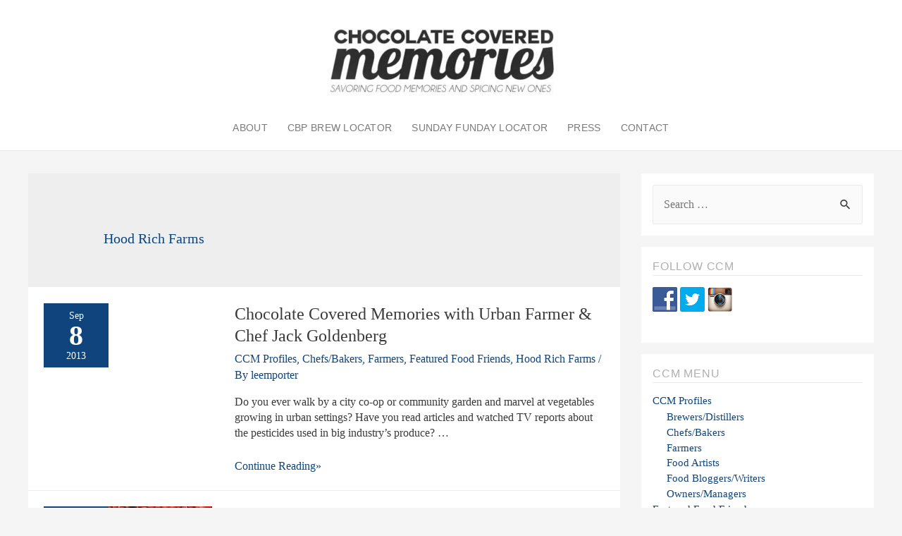

--- FILE ---
content_type: text/html; charset=UTF-8
request_url: http://chocolatecoveredmemories.com/category/featured-food-friends/hood-rich-farms/
body_size: 14466
content:
<!DOCTYPE html>
<html lang="en-US">
<head>
<meta charset="UTF-8">
<meta name="viewport" content="width=device-width, initial-scale=1">
<link rel="profile" href="https://gmpg.org/xfn/11">

<title>Hood Rich Farms &#8211; Chocolate Covered Memories</title>
<link rel='dns-prefetch' href='//s.w.org' />
<link rel="alternate" type="application/rss+xml" title="Chocolate Covered Memories &raquo; Feed" href="http://chocolatecoveredmemories.com/feed/" />
<link rel="alternate" type="application/rss+xml" title="Chocolate Covered Memories &raquo; Comments Feed" href="http://chocolatecoveredmemories.com/comments/feed/" />
<link rel="alternate" type="application/rss+xml" title="Chocolate Covered Memories &raquo; Hood Rich Farms Category Feed" href="http://chocolatecoveredmemories.com/category/featured-food-friends/hood-rich-farms/feed/" />
		<script type="text/javascript">
			window._wpemojiSettings = {"baseUrl":"https:\/\/s.w.org\/images\/core\/emoji\/11.2.0\/72x72\/","ext":".png","svgUrl":"https:\/\/s.w.org\/images\/core\/emoji\/11.2.0\/svg\/","svgExt":".svg","source":{"concatemoji":"http:\/\/chocolatecoveredmemories.com\/wp-includes\/js\/wp-emoji-release.min.js?ver=5.1.21"}};
			!function(e,a,t){var n,r,o,i=a.createElement("canvas"),p=i.getContext&&i.getContext("2d");function s(e,t){var a=String.fromCharCode;p.clearRect(0,0,i.width,i.height),p.fillText(a.apply(this,e),0,0);e=i.toDataURL();return p.clearRect(0,0,i.width,i.height),p.fillText(a.apply(this,t),0,0),e===i.toDataURL()}function c(e){var t=a.createElement("script");t.src=e,t.defer=t.type="text/javascript",a.getElementsByTagName("head")[0].appendChild(t)}for(o=Array("flag","emoji"),t.supports={everything:!0,everythingExceptFlag:!0},r=0;r<o.length;r++)t.supports[o[r]]=function(e){if(!p||!p.fillText)return!1;switch(p.textBaseline="top",p.font="600 32px Arial",e){case"flag":return s([55356,56826,55356,56819],[55356,56826,8203,55356,56819])?!1:!s([55356,57332,56128,56423,56128,56418,56128,56421,56128,56430,56128,56423,56128,56447],[55356,57332,8203,56128,56423,8203,56128,56418,8203,56128,56421,8203,56128,56430,8203,56128,56423,8203,56128,56447]);case"emoji":return!s([55358,56760,9792,65039],[55358,56760,8203,9792,65039])}return!1}(o[r]),t.supports.everything=t.supports.everything&&t.supports[o[r]],"flag"!==o[r]&&(t.supports.everythingExceptFlag=t.supports.everythingExceptFlag&&t.supports[o[r]]);t.supports.everythingExceptFlag=t.supports.everythingExceptFlag&&!t.supports.flag,t.DOMReady=!1,t.readyCallback=function(){t.DOMReady=!0},t.supports.everything||(n=function(){t.readyCallback()},a.addEventListener?(a.addEventListener("DOMContentLoaded",n,!1),e.addEventListener("load",n,!1)):(e.attachEvent("onload",n),a.attachEvent("onreadystatechange",function(){"complete"===a.readyState&&t.readyCallback()})),(n=t.source||{}).concatemoji?c(n.concatemoji):n.wpemoji&&n.twemoji&&(c(n.twemoji),c(n.wpemoji)))}(window,document,window._wpemojiSettings);
		</script>
		<style type="text/css">
img.wp-smiley,
img.emoji {
	display: inline !important;
	border: none !important;
	box-shadow: none !important;
	height: 1em !important;
	width: 1em !important;
	margin: 0 .07em !important;
	vertical-align: -0.1em !important;
	background: none !important;
	padding: 0 !important;
}
</style>
	<link rel='stylesheet' id='astra-theme-css-css'  href='http://chocolatecoveredmemories.com/wp-content/themes/astra/assets/css/minified/style.min.css?ver=1.8.0' type='text/css' media='all' />
<style id='astra-theme-css-inline-css' type='text/css'>
html{font-size:100%;}a,.page-title{color:#0f457c;}a:hover,a:focus{color:#3a3a3a;}body,button,input,select,textarea{font-family:Georgia,Times,serif;font-weight:400;font-size:16px;font-size:1rem;line-height:1.4;}blockquote{border-color:rgba(15,69,124,0.15);}h1,.entry-content h1,h2,.entry-content h2,h3,.entry-content h3,h4,.entry-content h4,h5,.entry-content h5,h6,.entry-content h6,.site-title,.site-title a{font-family:Georgia,Times,serif;font-weight:400;}.site-title{font-size:35px;font-size:2.1875rem;}header .site-logo-img .custom-logo-link img{max-width:400px;}.astra-logo-svg{width:400px;}.ast-archive-description .ast-archive-title{font-size:20px;font-size:1.25rem;}.site-header .site-description{font-size:15px;font-size:0.9375rem;}.entry-title{font-size:24px;font-size:1.5rem;}.comment-reply-title{font-size:26px;font-size:1.625rem;}.ast-comment-list #cancel-comment-reply-link{font-size:16px;font-size:1rem;}h1,.entry-content h1{font-size:35px;font-size:2.1875rem;}h2,.entry-content h2{font-size:28px;font-size:1.75rem;}h3,.entry-content h3{font-size:24px;font-size:1.5rem;}h4,.entry-content h4{font-size:20px;font-size:1.25rem;}h5,.entry-content h5{font-size:18px;font-size:1.125rem;}h6,.entry-content h6{font-size:15px;font-size:0.9375rem;}.ast-single-post .entry-title,.page-title{font-size:30px;font-size:1.875rem;}#secondary,#secondary button,#secondary input,#secondary select,#secondary textarea{font-size:16px;font-size:1rem;}::selection{background-color:#0f457c;color:#ffffff;}body,h1,.entry-title a,.entry-content h1,h2,.entry-content h2,h3,.entry-content h3,h4,.entry-content h4,h5,.entry-content h5,h6,.entry-content h6{color:#3a3a3a;}.tagcloud a:hover,.tagcloud a:focus,.tagcloud a.current-item{color:#ffffff;border-color:#0f457c;background-color:#0f457c;}.main-header-menu a,.ast-header-custom-item a{color:#3a3a3a;}.main-header-menu li:hover > a,.main-header-menu li:hover > .ast-menu-toggle,.main-header-menu .ast-masthead-custom-menu-items a:hover,.main-header-menu li.focus > a,.main-header-menu li.focus > .ast-menu-toggle,.main-header-menu .current-menu-item > a,.main-header-menu .current-menu-ancestor > a,.main-header-menu .current_page_item > a,.main-header-menu .current-menu-item > .ast-menu-toggle,.main-header-menu .current-menu-ancestor > .ast-menu-toggle,.main-header-menu .current_page_item > .ast-menu-toggle{color:#0f457c;}input:focus,input[type="text"]:focus,input[type="email"]:focus,input[type="url"]:focus,input[type="password"]:focus,input[type="reset"]:focus,input[type="search"]:focus,textarea:focus{border-color:#0f457c;}input[type="radio"]:checked,input[type=reset],input[type="checkbox"]:checked,input[type="checkbox"]:hover:checked,input[type="checkbox"]:focus:checked,input[type=range]::-webkit-slider-thumb{border-color:#0f457c;background-color:#0f457c;box-shadow:none;}.site-footer a:hover + .post-count,.site-footer a:focus + .post-count{background:#0f457c;border-color:#0f457c;}.footer-adv .footer-adv-overlay{border-top-style:solid;border-top-color:#7a7a7a;}.ast-comment-meta{line-height:1.666666667;font-size:13px;font-size:0.8125rem;}.single .nav-links .nav-previous,.single .nav-links .nav-next,.single .ast-author-details .author-title,.ast-comment-meta{color:#0f457c;}.menu-toggle,button,.ast-button,.button,input#submit,input[type="button"],input[type="submit"],input[type="reset"]{border-radius:2px;padding:5px 10px;color:#ffffff;border-color:#0f457c;background-color:#0f457c;}button:focus,.menu-toggle:hover,button:hover,.ast-button:hover,.button:hover,input[type=reset]:hover,input[type=reset]:focus,input#submit:hover,input#submit:focus,input[type="button"]:hover,input[type="button"]:focus,input[type="submit"]:hover,input[type="submit"]:focus{color:#ffffff;border-color:#3a3a3a;background-color:#3a3a3a;}.entry-meta,.entry-meta *{line-height:1.45;color:#0f457c;}.entry-meta a:hover,.entry-meta a:hover *,.entry-meta a:focus,.entry-meta a:focus *{color:#3a3a3a;}blockquote,blockquote a{color:#000000;}.ast-404-layout-1 .ast-404-text{font-size:200px;font-size:12.5rem;}.widget-title{font-size:22px;font-size:1.375rem;color:#3a3a3a;}#cat option,.secondary .calendar_wrap thead a,.secondary .calendar_wrap thead a:visited{color:#0f457c;}.secondary .calendar_wrap #today,.ast-progress-val span{background:#0f457c;}.secondary a:hover + .post-count,.secondary a:focus + .post-count{background:#0f457c;border-color:#0f457c;}.calendar_wrap #today > a{color:#ffffff;}.ast-pagination a,.page-links .page-link,.single .post-navigation a{color:#0f457c;}.ast-pagination a:hover,.ast-pagination a:focus,.ast-pagination > span:hover:not(.dots),.ast-pagination > span.current,.page-links > .page-link,.page-links .page-link:hover,.post-navigation a:hover{color:#3a3a3a;}.ast-header-break-point .ast-mobile-menu-buttons-minimal.menu-toggle{background:transparent;color:#0f457c;}.ast-header-break-point .ast-mobile-menu-buttons-outline.menu-toggle{background:transparent;border:1px solid #0f457c;color:#0f457c;}.ast-header-break-point .ast-mobile-menu-buttons-fill.menu-toggle{background:#0f457c;}@media (min-width:545px){.ast-page-builder-template .comments-area,.single.ast-page-builder-template .entry-header,.single.ast-page-builder-template .post-navigation{max-width:1240px;margin-left:auto;margin-right:auto;}}@media (max-width:768px){.ast-archive-description .ast-archive-title{font-size:40px;}.entry-title{font-size:30px;}h1,.entry-content h1{font-size:30px;}h2,.entry-content h2{font-size:25px;}h3,.entry-content h3{font-size:20px;}.ast-single-post .entry-title,.page-title{font-size:30px;}}@media (max-width:544px){.ast-archive-description .ast-archive-title{font-size:40px;}.entry-title{font-size:30px;}h1,.entry-content h1{font-size:30px;}h2,.entry-content h2{font-size:25px;}h3,.entry-content h3{font-size:20px;}.ast-single-post .entry-title,.page-title{font-size:30px;}}@media (max-width:768px){html{font-size:91.2%;}}@media (max-width:544px){html{font-size:91.2%;}}@media (min-width:769px){.ast-container{max-width:1240px;}}@font-face {font-family: "Astra";src: url( http://chocolatecoveredmemories.com/wp-content/themes/astra/assets/fonts/astra.woff) format("woff"),url( http://chocolatecoveredmemories.com/wp-content/themes/astra/assets/fonts/astra.ttf) format("truetype"),url( http://chocolatecoveredmemories.com/wp-content/themes/astra/assets/fonts/astra.svg#astra) format("svg");font-weight: normal;font-style: normal;}@media (max-width:921px) {.main-header-bar .main-header-bar-navigation{display:none;}}.ast-desktop .main-header-menu.submenu-with-border .sub-menu,.ast-desktop .main-header-menu.submenu-with-border .children,.ast-desktop .main-header-menu.submenu-with-border .astra-full-megamenu-wrapper{border-color:#0f457c;}.ast-desktop .main-header-menu.submenu-with-border .sub-menu,.ast-desktop .main-header-menu.submenu-with-border .children{border-top-width:2px;border-right-width:0px;border-left-width:0px;border-bottom-width:0px;border-style:solid;}.ast-desktop .main-header-menu.submenu-with-border .sub-menu .sub-menu,.ast-desktop .main-header-menu.submenu-with-border .children .children{top:-2px;}.ast-desktop .main-header-menu.submenu-with-border .sub-menu a,.ast-desktop .main-header-menu.submenu-with-border .children a{border-bottom-width:0px;border-style:solid;border-color:#eaeaea;}@media (min-width:769px){.main-header-menu .sub-menu li.ast-left-align-sub-menu:hover > ul,.main-header-menu .sub-menu li.ast-left-align-sub-menu.focus > ul{margin-left:-0px;}}.ast-small-footer{border-top-style:solid;border-top-width:1px;border-top-color:#7a7a7a;}.ast-small-footer-wrap{text-align:center;}@media (max-width:920px){.ast-404-layout-1 .ast-404-text{font-size:100px;font-size:6.25rem;}}
.ast-header-break-point .site-header{border-bottom-width:1px;}@media (min-width:769px){.main-header-bar{border-bottom-width:1px;}}@media (min-width:769px){#primary{width:70%;}#secondary{width:30%;}}.main-header-menu .menu-item, .main-header-bar .ast-masthead-custom-menu-items{-js-display:flex;display:flex;-webkit-box-pack:center;-webkit-justify-content:center;-moz-box-pack:center;-ms-flex-pack:center;justify-content:center;-webkit-box-orient:vertical;-webkit-box-direction:normal;-webkit-flex-direction:column;-moz-box-orient:vertical;-moz-box-direction:normal;-ms-flex-direction:column;flex-direction:column;}.main-header-menu > .menu-item > a{height:100%;-webkit-box-align:center;-webkit-align-items:center;-moz-box-align:center;-ms-flex-align:center;align-items:center;-js-display:flex;display:flex;}
@media (min-width:769px){.ast-theme-transparent-header #masthead{position:absolute;left:0;right:0;}.ast-theme-transparent-header .main-header-bar, .ast-theme-transparent-header.ast-header-break-point .main-header-bar{background:none;}body.elementor-editor-active.ast-theme-transparent-header #masthead, .fl-builder-edit .ast-theme-transparent-header #masthead, body.vc_editor.ast-theme-transparent-header #masthead{z-index:0;}.ast-header-break-point.ast-replace-site-logo-transparent.ast-theme-transparent-header .custom-mobile-logo-link{display:none;}.ast-header-break-point.ast-replace-site-logo-transparent.ast-theme-transparent-header .transparent-custom-logo{display:inline-block;}.ast-theme-transparent-header .ast-above-header{background-image:none;background-color:transparent;}.ast-theme-transparent-header .ast-below-header{background-image:none;background-color:transparent;}}@media (max-width:768px){.ast-theme-transparent-header #masthead{position:absolute;left:0;right:0;}.ast-theme-transparent-header .main-header-bar, .ast-theme-transparent-header.ast-header-break-point .main-header-bar{background:none;}body.elementor-editor-active.ast-theme-transparent-header #masthead, .fl-builder-edit .ast-theme-transparent-header #masthead, body.vc_editor.ast-theme-transparent-header #masthead{z-index:0;}.ast-header-break-point.ast-replace-site-logo-transparent.ast-theme-transparent-header .custom-mobile-logo-link{display:none;}.ast-header-break-point.ast-replace-site-logo-transparent.ast-theme-transparent-header .transparent-custom-logo{display:inline-block;}.ast-theme-transparent-header .ast-above-header{background-image:none;background-color:transparent;}.ast-theme-transparent-header .ast-below-header{background-image:none;background-color:transparent;}}.ast-theme-transparent-header .main-header-bar, .ast-theme-transparent-header .site-header{border-bottom-width:0;}
.ast-breadcrumbs .trail-browse, .ast-breadcrumbs .trail-items, .ast-breadcrumbs .trail-items li{display:inline-block;margin:0;padding:0;border:none;background:inherit;text-indent:0;}.ast-breadcrumbs .trail-browse{font-size:inherit;font-style:inherit;font-weight:inherit;color:inherit;}.ast-breadcrumbs .trail-items{list-style:none;}.trail-items li::after{padding:0 0.3em;content:"»";}.trail-items li:last-of-type::after{display:none;}
</style>
<link rel='stylesheet' id='astra-menu-animation-css'  href='http://chocolatecoveredmemories.com/wp-content/themes/astra/assets/css/minified/menu-animation.min.css?ver=1.8.0' type='text/css' media='all' />
<link rel='stylesheet' id='wp-block-library-css'  href='http://chocolatecoveredmemories.com/wp-includes/css/dist/block-library/style.min.css?ver=5.1.21' type='text/css' media='all' />
<link rel='stylesheet' id='default-template-css'  href='http://chocolatecoveredmemories.com/wp-content/plugins/really-simple-facebook-twitter-share-buttons/extension/readygraph/assets/css/default-popup.css?ver=5.1.21' type='text/css' media='all' />
<link rel='stylesheet' id='astra-addon-css-0-css'  href='http://chocolatecoveredmemories.com/wp-content/plugins/astra-addon/addons/blog-pro/assets/css/minified/style.min.css?ver=1.8.0' type='text/css' media='all' />
<link rel='stylesheet' id='astra-addon-css-1-css'  href='http://chocolatecoveredmemories.com/wp-content/plugins/astra-addon/addons/blog-pro/assets/css/minified/blog-layout-3.min.css?ver=1.8.0' type='text/css' media='all' />
<link rel='stylesheet' id='astra-addon-css-2-css'  href='http://chocolatecoveredmemories.com/wp-content/plugins/astra-addon/addons/advanced-hooks/assets/css/minified/astra-hooks-sticky-header-footer.min.css?ver=1.8.0' type='text/css' media='all' />
<link rel='stylesheet' id='astra-addon-css-3-css'  href='http://chocolatecoveredmemories.com/wp-content/plugins/astra-addon/addons/advanced-hooks/assets/css/minified/style.min.css?ver=1.8.0' type='text/css' media='all' />
<link rel='stylesheet' id='astra-addon-css-4-css'  href='http://chocolatecoveredmemories.com/wp-content/plugins/astra-addon/addons/site-layouts/assets/css/minified/style.min.css?ver=1.8.0' type='text/css' media='all' />
<link rel='stylesheet' id='astra-addon-css-css'  href='http://chocolatecoveredmemories.com/wp-content/plugins/astra-addon/addons/advanced-search/assets/css/minified/style.min.css?ver=1.8.0' type='text/css' media='all' />
<style id='astra-addon-css-inline-css' type='text/css'>
.ast-article-post .ast-date-meta .posted-on, .ast-article-post .ast-date-meta .posted-on *{background:#0f457c;color:#ffffff;}.ast-article-post .ast-date-meta .posted-on .date-month, .ast-article-post .ast-date-meta .posted-on .date-year{color:#ffffff;}.ast-load-more:hover{color:#ffffff;border-color:#0f457c;background-color:#0f457c;}.ast-loader > div{background-color:#0f457c;}@media (min-width:769px){.ast-container{max-width:1240px;}}@media (min-width:993px){.ast-container{max-width:1240px;}}@media (min-width:1201px){.ast-container{max-width:1240px;}}
</style>
<link rel='stylesheet' id='tablepress-default-css'  href='http://chocolatecoveredmemories.com/wp-content/plugins/tablepress/css/default.min.css?ver=1.9.2' type='text/css' media='all' />
<link rel='stylesheet' id='pauls-theme-theme-css-css'  href='http://chocolatecoveredmemories.com/wp-content/themes/astra-child/style.css?ver=1.0.0' type='text/css' media='all' />
<link rel='stylesheet' id='really_simple_share_style-css'  href='http://chocolatecoveredmemories.com/wp-content/plugins/really-simple-facebook-twitter-share-buttons/style.css?ver=5.1.21' type='text/css' media='all' />
<!--[if IE]>
<script type='text/javascript' src='http://chocolatecoveredmemories.com/wp-content/themes/astra/assets/js/minified/flexibility.min.js?ver=1.8.0'></script>
<script type='text/javascript'>
flexibility(document.documentElement);
</script>
<![endif]-->
<script type='text/javascript' src='http://chocolatecoveredmemories.com/wp-includes/js/jquery/jquery.js?ver=1.12.4'></script>
<script type='text/javascript' src='http://chocolatecoveredmemories.com/wp-includes/js/jquery/jquery-migrate.min.js?ver=1.4.1'></script>
<link rel='https://api.w.org/' href='http://chocolatecoveredmemories.com/wp-json/' />
<link rel="EditURI" type="application/rsd+xml" title="RSD" href="http://chocolatecoveredmemories.com/xmlrpc.php?rsd" />
<link rel="wlwmanifest" type="application/wlwmanifest+xml" href="http://chocolatecoveredmemories.com/wp-includes/wlwmanifest.xml" /> 
<meta name="generator" content="WordPress 5.1.21" />
<script type="text/javascript">
        //<![CDATA[
        
      !function(d,s,id){var js,fjs=d.getElementsByTagName(s)[0];if(!d.getElementById(id)){js=d.createElement(s);js.id=id;js.src="https://platform.twitter.com/widgets.js";fjs.parentNode.insertBefore(js,fjs);}}(document,"script","twitter-wjs");
      
        //]]>
  		</script>		<style type="text/css" id="wp-custom-css">
			.main-navigation a{
	font-family: 'lato', sans-serif;
	color:#7B7B7B;
    text-transform:uppercase;
	font-size:14px;
	letter-spacing:.02em;
}

.main-navigation a:hover{
	background:#F1F1F1;
	color:#000000 !important;
}

.ast-separate-container #primary {
    padding: 2em 0;

}

#secondary {
    margin: 2em 0 2.5em;
}
.ast-site-identity {
    padding: 1em 0em 0em 0em;
}
.header-main-layout-2 .site-branding{
padding-bottom:0px}

.ast-separate-container.ast-two-container #secondary .widget {
    background-color: #fff;
    padding: 1em;
    margin-bottom: 1em;
}

.widget {
    margin: 0 0 0 0;
}

h2.widget-title{
font-family: 'lato', sans-serif;
	text-transform:uppercase;
	color:#afafaf;
	font-size:16px;
	font-weight:400;
	letter-spacing:.05em;
	border-bottom:1px solid #E9E9E9;
}
 #secondary li{
font-size:15px;
	 line-height:1.2em;
}

.ast-separate-container #primary, .ast-separate-container.ast-left-sidebar #primary, .ast-separate-container.ast-right-sidebar #primary {
    margin: 2em 0;
    padding: 0;
}

.ast-separate-container .ast-article-post, .ast-separate-container .ast-article-single {
    background-color: #fff;
    border-bottom: 1px solid #eee;
    margin: 0;
    padding: 1.4em 1.4em;
}

.ast-blog-featured-section.post-thumb.ast-col-md-6{
width:30%}

.post-content.ast-col-md-6{
width:70%;}
.textwidget img {
	max-width:35px;
    display: inline-block;
}		</style>
		</head>

<body itemtype='https://schema.org/Blog' itemscope='itemscope' class="archive category category-hood-rich-farms category-90 wp-custom-logo ast-desktop ast-separate-container ast-two-container ast-right-sidebar astra-1.8.0 ast-header-custom-item-inside ast-inherit-site-logo-transparent ast-blog-grid-1 ast-blog-layout-3 ast-pagination-default ast-full-width-layout astra-addon-1.8.0">

<div id="page" class="hfeed site">
	<a class="skip-link screen-reader-text" href="#content">Skip to content</a>

	
	
		<header itemtype="https://schema.org/WPHeader" itemscope="itemscope" id="masthead" class="site-header ast-primary-submenu-animation-slide-down header-main-layout-2 ast-primary-menu-enabled ast-hide-custom-menu-mobile ast-menu-toggle-icon ast-mobile-header-inline" role="banner">

			
			
<div class="main-header-bar-wrap">
	<div class="main-header-bar">
				<div class="ast-container">

			<div class="ast-flex main-header-container">
				
		<div class="site-branding">
			<div class="ast-site-identity" itemscope="itemscope" itemtype="https://schema.org/Organization">
				<span class="site-logo-img"><a href="http://chocolatecoveredmemories.com/" class="custom-logo-link" rel="home" itemprop="url"><img width="400" height="133" src="http://chocolatecoveredmemories.com/wp-content/uploads/2019/03/cropped-ccm-header-400x133.jpg" class="custom-logo" alt="Chocolate Covered Memories" itemprop="logo" srcset="http://chocolatecoveredmemories.com/wp-content/uploads/2019/03/cropped-ccm-header-400x133.jpg 400w, http://chocolatecoveredmemories.com/wp-content/uploads/2019/03/cropped-ccm-header-300x100.jpg 300w, http://chocolatecoveredmemories.com/wp-content/uploads/2019/03/cropped-ccm-header.jpg 510w" sizes="(max-width: 400px) 100vw, 400px" /></a></span>			</div>
		</div>

		<!-- .site-branding -->
				<div class="ast-mobile-menu-buttons">

			
					<div class="ast-button-wrap">
			<button type="button" class="menu-toggle main-header-menu-toggle  ast-mobile-menu-buttons-minimal "  aria-controls='primary-menu' aria-expanded='false'>
				<span class="screen-reader-text">Main Menu</span>
				<span class="menu-toggle-icon"></span>
							</button>
		</div>
			
			
		</div>
			<div class="ast-main-header-bar-alignment"><div class="main-header-bar-navigation"><nav itemtype="https://schema.org/SiteNavigationElement" itemscope="itemscope" id="site-navigation" class="ast-flex-grow-1 navigation-accessibility" role="navigation" aria-label="Site Navigation"><div class="main-navigation"><ul id="primary-menu" class="main-header-menu ast-nav-menu ast-flex ast-justify-content-flex-end  submenu-with-border astra-menu-animation-slide-down "><li id="menu-item-2977" class="menu-item menu-item-type-post_type menu-item-object-page menu-item-2977"><a href="http://chocolatecoveredmemories.com/about/">About</a></li>
<li id="menu-item-3063" class="menu-item menu-item-type-post_type menu-item-object-page menu-item-3063"><a href="http://chocolatecoveredmemories.com/cbp-brew-locator/">CBP Brew Locator</a></li>
<li id="menu-item-3449" class="menu-item menu-item-type-post_type menu-item-object-page menu-item-3449"><a href="http://chocolatecoveredmemories.com/sunday-funday-drink-special-locator/">Sunday Funday Locator</a></li>
<li id="menu-item-2974" class="menu-item menu-item-type-post_type menu-item-object-page menu-item-2974"><a href="http://chocolatecoveredmemories.com/press/">Press</a></li>
<li id="menu-item-2976" class="menu-item menu-item-type-post_type menu-item-object-page menu-item-2976"><a href="http://chocolatecoveredmemories.com/contact/">Contact</a></li>
</ul></div></nav></div></div>			</div><!-- Main Header Container -->
		</div><!-- ast-row -->
			</div> <!-- Main Header Bar -->
</div> <!-- Main Header Bar Wrap -->

			
		</header><!-- #masthead -->

		
	
	
	<div id="content" class="site-content">

		<div class="ast-container">

		

	<div id="primary" class="content-area primary ast-grid-1">

		
		
				<section class="ast-archive-description">
										<h1 class="page-title ast-archive-title">Hood Rich Farms</h1>
																			</section>

				
					<main id="main" class="site-main" role="main">

				
					<div class="ast-row">
					

<article itemtype="https://schema.org/CreativeWork" itemscope="itemscope" id="post-2424" class="post-2424 post type-post status-publish format-standard has-post-thumbnail hentry category-chocolate-covered-memories category-chefsbakers category-farmers category-featured-food-friends category-hood-rich-farms ast-col-sm-12 ast-article-post ast-col-md-12">

	
	<div class="ast-post-format- blog-layout-3">
				<div class="ast-blog-featured-section post-thumb ast-col-md-6"><div class="post-thumb-img-content post-thumb"><a href="http://chocolatecoveredmemories.com/2013/09/08/ccm-w-farmer-chef-jack-goldenberg/" ><img width="1" height="1" src="http://chocolatecoveredmemories.com/wp-content/uploads/2013/09/IMG_5737.jpg" class="attachment-250x250 size-250x250" alt="" itemprop="image" /></a></div>				<a href="http://chocolatecoveredmemories.com/2013/09/08/ccm-w-farmer-chef-jack-goldenberg/" >
					<div class="ast-date-meta square">
						<span class="posted-on"><time class="entry-date published" datetime="2013-09-08T08:30:25-05:00"><span class="date-month">Sep</span> <span class="date-day">8</span> <span class="date-year">2013</span></time><time class="updated" datetime="2026-01-10T20:46:20-05:00">January 10, 2026</time></span>
					</div>
				</a>
				</div>	
	<div class="post-content ast-col-md-6">

				<header class="entry-header">
			<h2 class="entry-title" itemprop="headline"><a href="http://chocolatecoveredmemories.com/2013/09/08/ccm-w-farmer-chef-jack-goldenberg/" rel="bookmark">Chocolate Covered Memories with Urban Farmer &#038; Chef Jack Goldenberg</a></h2>			<div class="entry-meta"><span class="cat-links"><a href="http://chocolatecoveredmemories.com/category/chocolate-covered-memories/" rel="category tag">CCM Profiles</a>, <a href="http://chocolatecoveredmemories.com/category/chocolate-covered-memories/chefsbakers/" rel="category tag">Chefs/Bakers</a>, <a href="http://chocolatecoveredmemories.com/category/chocolate-covered-memories/farmers/" rel="category tag">Farmers</a>, <a href="http://chocolatecoveredmemories.com/category/featured-food-friends/" rel="category tag">Featured Food Friends</a>, <a href="http://chocolatecoveredmemories.com/category/featured-food-friends/hood-rich-farms/" rel="category tag">Hood Rich Farms</a></span> / By 
		<span class="posted-by vcard author" itemtype="https://schema.org/Person" itemscope="itemscope" itemprop="author">
						<a class="url fn n" title="View all posts by leemporter" 
				href="http://chocolatecoveredmemories.com/author/leemporter/" rel="author" itemprop="url">
				<span class="author-name" itemprop="name">leemporter</span>
			</a>
		</span>

		</div>		</header><!-- .entry-header -->
		
		<div class="entry-content clear" itemprop="text">

			
			<p>Do you ever walk by a city co-op or community garden and marvel at vegetables growing in urban settings? Have you read articles and watched TV reports about the pesticides used in big industry&#8217;s produce? &hellip;</p>
<p class="read-more"> <a class="" href="http://chocolatecoveredmemories.com/2013/09/08/ccm-w-farmer-chef-jack-goldenberg/"> <span class="screen-reader-text">Chocolate Covered Memories with Urban Farmer &#038; Chef Jack Goldenberg</span> Continue Reading»</a></p>

			
					</div><!-- .entry-content .clear -->
	</div><!-- .post-content -->
</div> <!-- .blog-layout-3 -->

	
</article><!-- #post-## -->


					

<article itemtype="https://schema.org/CreativeWork" itemscope="itemscope" id="post-2429" class="post-2429 post type-post status-publish format-standard has-post-thumbnail hentry category-featured-food-friends category-hood-rich-farms category-recipes category-sauce ast-col-sm-12 ast-article-post ast-col-md-12">

	
	<div class="ast-post-format- blog-layout-3">
				<div class="ast-blog-featured-section post-thumb ast-col-md-6"><div class="post-thumb-img-content post-thumb"><a href="http://chocolatecoveredmemories.com/2013/09/08/recipes-farmer-chef-jack-tomato-confit/" ><img width="250" height="250" src="http://chocolatecoveredmemories.com/wp-content/uploads/2013/09/photo-10-290x290.jpg" class="attachment-250x250 size-250x250" alt="" itemprop="image" srcset="http://chocolatecoveredmemories.com/wp-content/uploads/2013/09/photo-10-290x290.jpg 290w, http://chocolatecoveredmemories.com/wp-content/uploads/2013/09/photo-10-300x300.jpg 300w, http://chocolatecoveredmemories.com/wp-content/uploads/2013/09/photo-10-1024x1024.jpg 1024w" sizes="(max-width: 250px) 100vw, 250px" /></a></div>				<a href="http://chocolatecoveredmemories.com/2013/09/08/recipes-farmer-chef-jack-tomato-confit/" >
					<div class="ast-date-meta square">
						<span class="posted-on"><time class="entry-date published" datetime="2013-09-08T08:28:53-05:00"><span class="date-month">Sep</span> <span class="date-day">8</span> <span class="date-year">2013</span></time><time class="updated" datetime="2026-01-10T20:46:29-05:00">January 10, 2026</time></span>
					</div>
				</a>
				</div>	
	<div class="post-content ast-col-md-6">

				<header class="entry-header">
			<h2 class="entry-title" itemprop="headline"><a href="http://chocolatecoveredmemories.com/2013/09/08/recipes-farmer-chef-jack-tomato-confit/" rel="bookmark">Recipes: Urban Farmer &#038; Chef Jack Goldenberg&#8217;s Tomato Confit</a></h2>			<div class="entry-meta"><span class="cat-links"><a href="http://chocolatecoveredmemories.com/category/featured-food-friends/" rel="category tag">Featured Food Friends</a>, <a href="http://chocolatecoveredmemories.com/category/featured-food-friends/hood-rich-farms/" rel="category tag">Hood Rich Farms</a>, <a href="http://chocolatecoveredmemories.com/category/recipes/" rel="category tag">Recipes</a>, <a href="http://chocolatecoveredmemories.com/category/recipes/sauce/" rel="category tag">Sauce</a></span> / By 
		<span class="posted-by vcard author" itemtype="https://schema.org/Person" itemscope="itemscope" itemprop="author">
						<a class="url fn n" title="View all posts by leemporter" 
				href="http://chocolatecoveredmemories.com/author/leemporter/" rel="author" itemprop="url">
				<span class="author-name" itemprop="name">leemporter</span>
			</a>
		</span>

		</div>		</header><!-- .entry-header -->
		
		<div class="entry-content clear" itemprop="text">

			
			<p>Hood Rich Farms&#8216; urban farmer &amp; chef Jack Goldenberg: I actually came up with a few &#8220;original&#8221; dishes and recipes I&#8217;ve been legitimately proud of, and I was trying to remember them, when I realized &hellip;</p>
<p class="read-more"> <a class="" href="http://chocolatecoveredmemories.com/2013/09/08/recipes-farmer-chef-jack-tomato-confit/"> <span class="screen-reader-text">Recipes: Urban Farmer &#038; Chef Jack Goldenberg&#8217;s Tomato Confit</span> Continue Reading»</a></p>

			
					</div><!-- .entry-content .clear -->
	</div><!-- .post-content -->
</div> <!-- .blog-layout-3 -->

	
</article><!-- #post-## -->


					
					</div>
				
			</main><!-- #main -->
			
		<div class='ast-pagination'></div>
		
	</div><!-- #primary -->


	
<div itemtype="https://schema.org/WPSideBar" itemscope="itemscope" id="secondary" class="widget-area secondary" role="complementary">

	<div class="sidebar-main" >

		
		
			<aside id="search-4" class="widget widget_search"><form role="search" method="get" class="search-form" action="http://chocolatecoveredmemories.com/">
				<label>
					<span class="screen-reader-text">Search for:</span>
					<input type="search" class="search-field" placeholder="Search &hellip;" value="" name="s" />
				</label>
				<input type="submit" class="search-submit" value="Search" />
			</form></aside><aside id="text-4" class="widget widget_text"><h2 class="widget-title">Follow CCM</h2>			<div class="textwidget"><p><a href="https://www.facebook.com/Chocolate-Covered-Memories-362148240466592/" target="_blank" rel="noopener"><img class="aligncenter wp-image-4818 size-full" src="http://chocolatecoveredmemories.com/wp-content/uploads/2019/03/facebook-1.png" alt="" width="64" height="64" /></a> <a href="https://twitter.com/choccovmemories" target="_blank" rel="noopener"><img class="aligncenter wp-image-4819 size-full" src="http://chocolatecoveredmemories.com/wp-content/uploads/2019/03/twitter-1.png" alt="" width="64" height="64" /></a> <a href="https://www.instagram.com/choccovmemories/" target="_blank" rel="noopener"><img class="aligncenter wp-image-4820 size-full" src="http://chocolatecoveredmemories.com/wp-content/uploads/2019/03/instagram-1.png" alt="" width="64" height="64" /></a></p>
</div>
		</aside><aside id="categories-3" class="widget widget_categories"><h2 class="widget-title">CCM Menu</h2>		<ul>
				<li class="cat-item cat-item-4"><a href="http://chocolatecoveredmemories.com/category/chocolate-covered-memories/" >CCM Profiles</a>
<ul class='children'>
	<li class="cat-item cat-item-81"><a href="http://chocolatecoveredmemories.com/category/chocolate-covered-memories/brewers/" >Brewers/Distillers</a>
</li>
	<li class="cat-item cat-item-8"><a href="http://chocolatecoveredmemories.com/category/chocolate-covered-memories/chefsbakers/" >Chefs/Bakers</a>
</li>
	<li class="cat-item cat-item-20"><a href="http://chocolatecoveredmemories.com/category/chocolate-covered-memories/farmers/" >Farmers</a>
</li>
	<li class="cat-item cat-item-14"><a href="http://chocolatecoveredmemories.com/category/chocolate-covered-memories/food-artists/" >Food Artists</a>
</li>
	<li class="cat-item cat-item-9"><a href="http://chocolatecoveredmemories.com/category/chocolate-covered-memories/food-bloggers/" >Food Bloggers/Writers</a>
</li>
	<li class="cat-item cat-item-10"><a href="http://chocolatecoveredmemories.com/category/chocolate-covered-memories/restaurant-owners/" >Owners/Managers</a>
</li>
</ul>
</li>
	<li class="cat-item cat-item-25 current-cat-parent current-cat-ancestor"><a href="http://chocolatecoveredmemories.com/category/featured-food-friends/" >Featured Food Friends</a>
<ul class='children'>
	<li class="cat-item cat-item-167"><a href="http://chocolatecoveredmemories.com/category/featured-food-friends/2nd-story-brewing-co/" >2nd Story Brewing Co.</a>
</li>
	<li class="cat-item cat-item-171"><a href="http://chocolatecoveredmemories.com/category/featured-food-friends/alla-spina/" >Alla Spina</a>
</li>
	<li class="cat-item cat-item-110"><a href="http://chocolatecoveredmemories.com/category/featured-food-friends/amis/" >Amis</a>
</li>
	<li class="cat-item cat-item-85"><a href="http://chocolatecoveredmemories.com/category/featured-food-friends/amy-strauss/" >Amy Strauss</a>
</li>
	<li class="cat-item cat-item-95"><a href="http://chocolatecoveredmemories.com/category/featured-food-friends/audrey-claire/" >Audrey Claire</a>
</li>
	<li class="cat-item cat-item-122"><a href="http://chocolatecoveredmemories.com/category/featured-food-friends/barren-hill-tavern/" >Barren Hill Tavern &amp; Brewery</a>
</li>
	<li class="cat-item cat-item-77"><a href="http://chocolatecoveredmemories.com/category/featured-food-friends/beer-cakes/" >Beer Cakes</a>
</li>
	<li class="cat-item cat-item-135"><a href="http://chocolatecoveredmemories.com/category/featured-food-friends/beer-cap-choppers/" >Beer Cap Choppers</a>
</li>
	<li class="cat-item cat-item-34"><a href="http://chocolatecoveredmemories.com/category/featured-food-friends/bills-best-bbq/" >Bill’s Best BBQ</a>
</li>
	<li class="cat-item cat-item-92"><a href="http://chocolatecoveredmemories.com/category/featured-food-friends/bistro-la-minette/" >Bistro La Minette</a>
</li>
	<li class="cat-item cat-item-121"><a href="http://chocolatecoveredmemories.com/category/featured-food-friends/bobolink-dairy-bakehouse/" >Bobolink Dairy &amp; Bakehouse</a>
</li>
	<li class="cat-item cat-item-141"><a href="http://chocolatecoveredmemories.com/category/featured-food-friends/border-springs-farm/" >Border Springs Farm</a>
</li>
	<li class="cat-item cat-item-76"><a href="http://chocolatecoveredmemories.com/category/featured-food-friends/brauhaus-schmitz/" >Brauhaus Schmitz</a>
</li>
	<li class="cat-item cat-item-170"><a href="http://chocolatecoveredmemories.com/category/featured-food-friends/bru-craft-wurst/" >Bru Craft &amp; Wurst</a>
</li>
	<li class="cat-item cat-item-120"><a href="http://chocolatecoveredmemories.com/category/featured-food-friends/chabaa-thai-bistro/" >Chabaa Thai Bistro</a>
</li>
	<li class="cat-item cat-item-75"><a href="http://chocolatecoveredmemories.com/category/featured-food-friends/cherry-grove-farm/" >Cherry Grove Farm</a>
</li>
	<li class="cat-item cat-item-31"><a href="http://chocolatecoveredmemories.com/category/featured-food-friends/choptank-oyster-company/" >Choptank Oyster Company</a>
</li>
	<li class="cat-item cat-item-114"><a href="http://chocolatecoveredmemories.com/category/featured-food-friends/christies/" >Christie&#039;s</a>
</li>
	<li class="cat-item cat-item-155"><a href="http://chocolatecoveredmemories.com/category/featured-food-friends/city-tap-house/" >City Tap House</a>
</li>
	<li class="cat-item cat-item-154"><a href="http://chocolatecoveredmemories.com/category/featured-food-friends/conshohocken-brewing-co/" >Conshohocken Brewing Co.</a>
</li>
	<li class="cat-item cat-item-97"><a href="http://chocolatecoveredmemories.com/category/featured-food-friends/cook/" >COOK</a>
</li>
	<li class="cat-item cat-item-142"><a href="http://chocolatecoveredmemories.com/category/featured-food-friends/cozara/" >CoZara</a>
</li>
	<li class="cat-item cat-item-74"><a href="http://chocolatecoveredmemories.com/category/featured-food-friends/dads-hat-rye-whiskey/" >Dad&#039;s Hat Rye Whiskey</a>
</li>
	<li class="cat-item cat-item-123"><a href="http://chocolatecoveredmemories.com/category/featured-food-friends/di-bruno-bros/" >Di Bruno Bros.</a>
</li>
	<li class="cat-item cat-item-108"><a href="http://chocolatecoveredmemories.com/category/featured-food-friends/distrito/" >Distrito</a>
</li>
	<li class="cat-item cat-item-82"><a href="http://chocolatecoveredmemories.com/category/featured-food-friends/dock-street-brewery/" >Dock Street Brewery</a>
</li>
	<li class="cat-item cat-item-132"><a href="http://chocolatecoveredmemories.com/category/featured-food-friends/dogfish-head-craft-brewery/" >Dogfish Head Craft Brewery</a>
</li>
	<li class="cat-item cat-item-73"><a href="http://chocolatecoveredmemories.com/category/featured-food-friends/donna-company/" >Donna &amp; Company</a>
</li>
	<li class="cat-item cat-item-62"><a href="http://chocolatecoveredmemories.com/category/featured-food-friends/drew-lazor/" >Drew Lazor</a>
</li>
	<li class="cat-item cat-item-124"><a href="http://chocolatecoveredmemories.com/category/featured-food-friends/earth-bread-brewery/" >Earth Bread + Brewery</a>
</li>
	<li class="cat-item cat-item-36"><a href="http://chocolatecoveredmemories.com/category/featured-food-friends/eatingreading/" >Eating/Reading</a>
</li>
	<li class="cat-item cat-item-147"><a href="http://chocolatecoveredmemories.com/category/featured-food-friends/ellens-bagels/" >Ellen&#039;s Bagels Hoagies &amp; More</a>
</li>
	<li class="cat-item cat-item-129"><a href="http://chocolatecoveredmemories.com/category/featured-food-friends/epic-pickles/" >EPIC Pickles</a>
</li>
	<li class="cat-item cat-item-32"><a href="http://chocolatecoveredmemories.com/category/featured-food-friends/essene-market-cafe/" >Essene Market &amp; Café</a>
</li>
	<li class="cat-item cat-item-168"><a href="http://chocolatecoveredmemories.com/category/featured-food-friends/evil-genius-beer-company/" >Evil Genius Beer Company</a>
</li>
	<li class="cat-item cat-item-64"><a href="http://chocolatecoveredmemories.com/category/featured-food-friends/fair-food/" >Fair Food</a>
</li>
	<li class="cat-item cat-item-91"><a href="http://chocolatecoveredmemories.com/category/featured-food-friends/feastival/" >FEASTIVAL</a>
</li>
	<li class="cat-item cat-item-40"><a href="http://chocolatecoveredmemories.com/category/featured-food-friends/food-for-all-market/" >Food For All Market</a>
</li>
	<li class="cat-item cat-item-146"><a href="http://chocolatecoveredmemories.com/category/featured-food-friends/foolish-waffles/" >Foolish Waffles</a>
</li>
	<li class="cat-item cat-item-72"><a href="http://chocolatecoveredmemories.com/category/featured-food-friends/fork-restaurant/" >Fork Restaurant</a>
</li>
	<li class="cat-item cat-item-113"><a href="http://chocolatecoveredmemories.com/category/featured-food-friends/41-north/" >Forty 1° North</a>
</li>
	<li class="cat-item cat-item-128"><a href="http://chocolatecoveredmemories.com/category/featured-food-friends/free-will-brewing/" >Free Will Brewing Co.</a>
</li>
	<li class="cat-item cat-item-112"><a href="http://chocolatecoveredmemories.com/category/featured-food-friends/garces-group/" >Garces Group</a>
</li>
	<li class="cat-item cat-item-105"><a href="http://chocolatecoveredmemories.com/category/featured-food-friends/garces-trading-co/" >Garces Trading Co.</a>
</li>
	<li class="cat-item cat-item-30"><a href="http://chocolatecoveredmemories.com/category/featured-food-friends/good-dog-bar/" >Good Dog Bar</a>
</li>
	<li class="cat-item cat-item-153"><a href="http://chocolatecoveredmemories.com/category/featured-food-friends/gran-caffe-laquila/" >Gran Caffe L&#039;Aquila</a>
</li>
	<li class="cat-item cat-item-90 current-cat"><a href="http://chocolatecoveredmemories.com/category/featured-food-friends/hood-rich-farms/" >Hood Rich Farms</a>
</li>
	<li class="cat-item cat-item-61"><a href="http://chocolatecoveredmemories.com/category/featured-food-friends/in-search-of-beer/" >In Search of Beer</a>
</li>
	<li class="cat-item cat-item-156"><a href="http://chocolatecoveredmemories.com/category/featured-food-friends/iron-hill-brewery-restaurant/" >Iron Hill Brewery &amp; Restaurant</a>
</li>
	<li class="cat-item cat-item-138"><a href="http://chocolatecoveredmemories.com/category/featured-food-friends/james-blick/" >James Blick</a>
</li>
	<li class="cat-item cat-item-71"><a href="http://chocolatecoveredmemories.com/category/featured-food-friends/john-kiras/" >John &amp; Kira&#039;s</a>
</li>
	<li class="cat-item cat-item-59"><a href="http://chocolatecoveredmemories.com/category/featured-food-friends/johnny-brendas/" >Johnny Brenda&#039;s</a>
</li>
	<li class="cat-item cat-item-35"><a href="http://chocolatecoveredmemories.com/category/featured-food-friends/kats-california-salsa/" >Kat’s California Salsa</a>
</li>
	<li class="cat-item cat-item-80"><a href="http://chocolatecoveredmemories.com/category/featured-food-friends/khyber-pass-pub/" >Khyber Pass Pub</a>
</li>
	<li class="cat-item cat-item-151"><a href="http://chocolatecoveredmemories.com/category/featured-food-friends/knead-bagels/" >Knead Bagels</a>
</li>
	<li class="cat-item cat-item-169"><a href="http://chocolatecoveredmemories.com/category/featured-food-friends/kurant-cider/" >Kurant Cider</a>
</li>
	<li class="cat-item cat-item-109"><a href="http://chocolatecoveredmemories.com/category/featured-food-friends/la-calaca-feliz/" >La Calaca Feliz</a>
</li>
	<li class="cat-item cat-item-140"><a href="http://chocolatecoveredmemories.com/category/featured-food-friends/la-peg/" >La Peg</a>
</li>
	<li class="cat-item cat-item-89"><a href="http://chocolatecoveredmemories.com/category/featured-food-friends/le-castagne/" >Le Castagne</a>
</li>
	<li class="cat-item cat-item-26"><a href="http://chocolatecoveredmemories.com/category/featured-food-friends/little-babys-ice-cream/" >Little Baby&#039;s Ice Cream</a>
</li>
	<li class="cat-item cat-item-70"><a href="http://chocolatecoveredmemories.com/category/featured-food-friends/london-grill/" >London Grill</a>
</li>
	<li class="cat-item cat-item-139"><a href="http://chocolatecoveredmemories.com/category/featured-food-friends/m-restaurant/" >M Restaurant</a>
</li>
	<li class="cat-item cat-item-55"><a href="http://chocolatecoveredmemories.com/category/featured-food-friends/madame-fromage/" >Madame Fromage</a>
</li>
	<li class="cat-item cat-item-118"><a href="http://chocolatecoveredmemories.com/category/featured-food-friends/market-day-canele/" >Market Day Canele</a>
</li>
	<li class="cat-item cat-item-149"><a href="http://chocolatecoveredmemories.com/category/featured-food-friends/mcgillins-olde-ale-house/" >McGillin&#039;s Olde Ale House</a>
</li>
	<li class="cat-item cat-item-94"><a href="http://chocolatecoveredmemories.com/category/featured-food-friends/metropolitan-bakery/" >Metropolitan Bakery</a>
</li>
	<li class="cat-item cat-item-162"><a href="http://chocolatecoveredmemories.com/category/featured-food-friends/michaels-savory-seitan/" >Michael&#039;s Savory Seitan</a>
</li>
	<li class="cat-item cat-item-37"><a href="http://chocolatecoveredmemories.com/category/featured-food-friends/mike-geno/" >Mike Geno</a>
</li>
	<li class="cat-item cat-item-49"><a href="http://chocolatecoveredmemories.com/category/featured-food-friends/misconduct-tavern/" >Misconduct Tavern</a>
</li>
	<li class="cat-item cat-item-28"><a href="http://chocolatecoveredmemories.com/category/featured-food-friends/miss-rachels-pantry/" >Miss Rachel&#039;s Pantry</a>
</li>
	<li class="cat-item cat-item-69"><a href="http://chocolatecoveredmemories.com/category/featured-food-friends/night-kitchen-bakery/" >Night Kitchen Bakery</a>
</li>
	<li class="cat-item cat-item-53"><a href="http://chocolatecoveredmemories.com/category/featured-food-friends/north-mountain-pastures-featured-food-friends/" >North Mountain Pastures</a>
</li>
	<li class="cat-item cat-item-56"><a href="http://chocolatecoveredmemories.com/category/featured-food-friends/nourishing-notes/" >Nourishing Notes</a>
</li>
	<li class="cat-item cat-item-111"><a href="http://chocolatecoveredmemories.com/category/featured-food-friends/osteria/" >Osteria</a>
</li>
	<li class="cat-item cat-item-79"><a href="http://chocolatecoveredmemories.com/category/featured-food-friends/philadelphia-brewing-company/" >Philadelphia Brewing Company</a>
</li>
	<li class="cat-item cat-item-116"><a href="http://chocolatecoveredmemories.com/category/featured-food-friends/philly-tap-finder/" >Philly Tap Finder</a>
</li>
	<li class="cat-item cat-item-33"><a href="http://chocolatecoveredmemories.com/category/featured-food-friends/pizza-amore/" >Pizza Amore</a>
</li>
	<li class="cat-item cat-item-163"><a href="http://chocolatecoveredmemories.com/category/featured-food-friends/pizza-brain/" >Pizza Brain</a>
</li>
	<li class="cat-item cat-item-39"><a href="http://chocolatecoveredmemories.com/category/featured-food-friends/real-fruit-jewelry/" >Real Fruit Jewelry</a>
</li>
	<li class="cat-item cat-item-107"><a href="http://chocolatecoveredmemories.com/category/featured-food-friends/rosa-blanca/" >Rosa Blanca</a>
</li>
	<li class="cat-item cat-item-150"><a href="http://chocolatecoveredmemories.com/category/featured-food-friends/rowhouse-spirits/" >Rowhouse Spirits</a>
</li>
	<li class="cat-item cat-item-101"><a href="http://chocolatecoveredmemories.com/category/featured-food-friends/russet/" >Russet</a>
</li>
	<li class="cat-item cat-item-164"><a href="http://chocolatecoveredmemories.com/category/featured-food-friends/saint-benjamin-brewing-company/" >Saint Benjamin Brewing Company</a>
</li>
	<li class="cat-item cat-item-117"><a href="http://chocolatecoveredmemories.com/category/featured-food-friends/saint-lucifer-spice/" >Saint Lucifer Spice</a>
</li>
	<li class="cat-item cat-item-152"><a href="http://chocolatecoveredmemories.com/category/featured-food-friends/sarahs-place/" >Sarah&#039;s Place</a>
</li>
	<li class="cat-item cat-item-99"><a href="http://chocolatecoveredmemories.com/category/featured-food-friends/sbraga/" >Sbraga</a>
</li>
	<li class="cat-item cat-item-126"><a href="http://chocolatecoveredmemories.com/category/featured-food-friends/shane-confectionery/" >Shane Confectionery</a>
</li>
	<li class="cat-item cat-item-130"><a href="http://chocolatecoveredmemories.com/category/featured-food-friends/shawneecraft-brewing/" >ShawneeCraft Brewing</a>
</li>
	<li class="cat-item cat-item-47"><a href="http://chocolatecoveredmemories.com/category/featured-food-friends/sketch/" >Sketch Burger</a>
</li>
	<li class="cat-item cat-item-136"><a href="http://chocolatecoveredmemories.com/category/featured-food-friends/society-hill-society/" >Society Hill Society</a>
</li>
	<li class="cat-item cat-item-78"><a href="http://chocolatecoveredmemories.com/category/featured-food-friends/southwark/" >Southwark</a>
</li>
	<li class="cat-item cat-item-143"><a href="http://chocolatecoveredmemories.com/category/featured-food-friends/square-1682/" >Square 1682</a>
</li>
	<li class="cat-item cat-item-58"><a href="http://chocolatecoveredmemories.com/category/featured-food-friends/standard-tap/" >Standard Tap</a>
</li>
	<li class="cat-item cat-item-38"><a href="http://chocolatecoveredmemories.com/category/featured-food-friends/stir-sip-with-stacia/" >Stir &amp; Sip with Stacia</a>
</li>
	<li class="cat-item cat-item-83"><a href="http://chocolatecoveredmemories.com/category/featured-food-friends/street-food-philly/" >Street Food Philly</a>
</li>
	<li class="cat-item cat-item-29"><a href="http://chocolatecoveredmemories.com/category/featured-food-friends/stryker-farm/" >Stryker Farm</a>
</li>
	<li class="cat-item cat-item-41"><a href="http://chocolatecoveredmemories.com/category/featured-food-friends/supper/" >Supper</a>
</li>
	<li class="cat-item cat-item-88"><a href="http://chocolatecoveredmemories.com/category/featured-food-friends/surf-turf-truck/" >Surf &amp; Turf Truck</a>
</li>
	<li class="cat-item cat-item-165"><a href="http://chocolatecoveredmemories.com/category/featured-food-friends/taproom-on-19th/" >Taproom on 19th</a>
</li>
	<li class="cat-item cat-item-63"><a href="http://chocolatecoveredmemories.com/category/featured-food-friends/the-brewers-plate/" >The Brewer&#039;s Plate</a>
</li>
	<li class="cat-item cat-item-158"><a href="http://chocolatecoveredmemories.com/category/featured-food-friends/the-centered-chef/" >The Centered Chef</a>
</li>
	<li class="cat-item cat-item-57"><a href="http://chocolatecoveredmemories.com/category/featured-food-friends/the-dapper-dog/" >The Dapper Dog</a>
</li>
	<li class="cat-item cat-item-131"><a href="http://chocolatecoveredmemories.com/category/featured-food-friends/the-farm-at-doe-run/" >The Farm at Doe Run</a>
</li>
	<li class="cat-item cat-item-160"><a href="http://chocolatecoveredmemories.com/category/featured-food-friends/the-farm-cooking-school/" >The Farm Cooking School</a>
</li>
	<li class="cat-item cat-item-125"><a href="http://chocolatecoveredmemories.com/category/featured-food-friends/the-franklin-fountain/" >The Franklin Fountain</a>
</li>
	<li class="cat-item cat-item-157"><a href="http://chocolatecoveredmemories.com/category/featured-food-friends/the-industry/" >The Industry</a>
</li>
	<li class="cat-item cat-item-27"><a href="http://chocolatecoveredmemories.com/category/featured-food-friends/the-mexican-food-factory/" >The Mexican Food Factory</a>
</li>
	<li class="cat-item cat-item-87"><a href="http://chocolatecoveredmemories.com/category/featured-food-friends/the-pickled-heron/" >The Pickled Heron</a>
</li>
	<li class="cat-item cat-item-42"><a href="http://chocolatecoveredmemories.com/category/featured-food-friends/this-little-piglet/" >This Little Piglet</a>
</li>
	<li class="cat-item cat-item-100"><a href="http://chocolatecoveredmemories.com/category/featured-food-friends/tinto/" >Tinto</a>
</li>
	<li class="cat-item cat-item-54"><a href="http://chocolatecoveredmemories.com/category/featured-food-friends/toscana/" >Toscana-Cherry Hill</a>
</li>
	<li class="cat-item cat-item-68"><a href="http://chocolatecoveredmemories.com/category/featured-food-friends/tria-cafe/" >Tria</a>
</li>
	<li class="cat-item cat-item-96"><a href="http://chocolatecoveredmemories.com/category/featured-food-friends/twenty-manning-grill/" >Twenty Manning Grill</a>
</li>
	<li class="cat-item cat-item-144"><a href="http://chocolatecoveredmemories.com/category/featured-food-friends/v-street/" >V Street</a>
</li>
	<li class="cat-item cat-item-67"><a href="http://chocolatecoveredmemories.com/category/featured-food-friends/varga-bar/" >Varga Bar</a>
</li>
	<li class="cat-item cat-item-102"><a href="http://chocolatecoveredmemories.com/category/featured-food-friends/vedge/" >Vedge</a>
</li>
	<li class="cat-item cat-item-50"><a href="http://chocolatecoveredmemories.com/category/featured-food-friends/velvet-sky-bakery/" >Velvet Sky Bakery</a>
</li>
	<li class="cat-item cat-item-104"><a href="http://chocolatecoveredmemories.com/category/featured-food-friends/vetri/" >Vetri</a>
</li>
	<li class="cat-item cat-item-127"><a href="http://chocolatecoveredmemories.com/category/featured-food-friends/victory-brewing-company/" >Victory Brewing Company</a>
</li>
	<li class="cat-item cat-item-66"><a href="http://chocolatecoveredmemories.com/category/featured-food-friends/weckerlys-ice-cream/" >Weckerly&#039;s Ice Cream</a>
</li>
	<li class="cat-item cat-item-65"><a href="http://chocolatecoveredmemories.com/category/featured-food-friends/weyerbacher/" >Weyerbacher</a>
</li>
	<li class="cat-item cat-item-93"><a href="http://chocolatecoveredmemories.com/category/featured-food-friends/will-byob/" >Will BYOB</a>
</li>
	<li class="cat-item cat-item-98"><a href="http://chocolatecoveredmemories.com/category/featured-food-friends/wursthaus-schmitz/" >Wursthaus Schmitz</a>
</li>
	<li class="cat-item cat-item-119"><a href="http://chocolatecoveredmemories.com/category/featured-food-friends/yanako/" >Yanako</a>
</li>
	<li class="cat-item cat-item-134"><a href="http://chocolatecoveredmemories.com/category/featured-food-friends/yards/" >Yards</a>
</li>
	<li class="cat-item cat-item-145"><a href="http://chocolatecoveredmemories.com/category/featured-food-friends/zahav/" >Zahav</a>
</li>
	<li class="cat-item cat-item-103"><a href="http://chocolatecoveredmemories.com/category/featured-food-friends/zama/" >Zama</a>
</li>
	<li class="cat-item cat-item-106"><a href="http://chocolatecoveredmemories.com/category/featured-food-friends/zeppoli/" >Zeppoli</a>
</li>
</ul>
</li>
	<li class="cat-item cat-item-5"><a href="http://chocolatecoveredmemories.com/category/recipes/" >Recipes</a>
<ul class='children'>
	<li class="cat-item cat-item-19"><a href="http://chocolatecoveredmemories.com/category/recipes/appetizers/" >Appetizers</a>
</li>
	<li class="cat-item cat-item-161"><a href="http://chocolatecoveredmemories.com/category/recipes/beer/" >Beer</a>
</li>
	<li class="cat-item cat-item-48"><a href="http://chocolatecoveredmemories.com/category/recipes/breads/" >Breads</a>
</li>
	<li class="cat-item cat-item-86"><a href="http://chocolatecoveredmemories.com/category/recipes/breakfast/" >Breakfast</a>
</li>
	<li class="cat-item cat-item-11"><a href="http://chocolatecoveredmemories.com/category/recipes/desserts/" >Desserts</a>
</li>
	<li class="cat-item cat-item-12"><a href="http://chocolatecoveredmemories.com/category/recipes/entrees/" >Entrées</a>
</li>
	<li class="cat-item cat-item-23"><a href="http://chocolatecoveredmemories.com/category/recipes/salads/" >Salads</a>
</li>
	<li class="cat-item cat-item-21"><a href="http://chocolatecoveredmemories.com/category/recipes/sandwiches/" >Sandwiches</a>
</li>
	<li class="cat-item cat-item-16"><a href="http://chocolatecoveredmemories.com/category/recipes/sauce/" >Sauce</a>
</li>
	<li class="cat-item cat-item-18"><a href="http://chocolatecoveredmemories.com/category/recipes/side-dishes/" >Side Dishes</a>
</li>
	<li class="cat-item cat-item-84"><a href="http://chocolatecoveredmemories.com/category/recipes/snacks/" >Snacks</a>
</li>
	<li class="cat-item cat-item-15"><a href="http://chocolatecoveredmemories.com/category/recipes/soup/" >Soup</a>
</li>
	<li class="cat-item cat-item-22"><a href="http://chocolatecoveredmemories.com/category/recipes/toppings/" >Toppings</a>
</li>
</ul>
</li>
	<li class="cat-item cat-item-24"><a href="http://chocolatecoveredmemories.com/category/xtras/" >Xtras</a>
<ul class='children'>
	<li class="cat-item cat-item-137"><a href="http://chocolatecoveredmemories.com/category/xtras/beastie-boys-inspired-food-tour/" >Beastie Boys-inspired Food Tour</a>
</li>
	<li class="cat-item cat-item-46"><a href="http://chocolatecoveredmemories.com/category/xtras/ccm-phillies-beer-locator/" >CCM&#039;s Phillies Beer Locator</a>
</li>
	<li class="cat-item cat-item-60"><a href="http://chocolatecoveredmemories.com/category/xtras/ccm-sunday-phunday-locator/" >CCM&#039;s Sunday Phunday Locator</a>
</li>
	<li class="cat-item cat-item-133"><a href="http://chocolatecoveredmemories.com/category/xtras/my-ruined-lifes-foodie-jokes/" >My Ruined Life&#039;s Foodie Jokes</a>
</li>
</ul>
</li>
		</ul>
			</aside><aside id="archives-3" class="widget widget_archive"><h2 class="widget-title">Recent CCM</h2>		<label class="screen-reader-text" for="archives-dropdown-3">Recent CCM</label>
		<select id="archives-dropdown-3" name="archive-dropdown" onchange='document.location.href=this.options[this.selectedIndex].value;'>
			
			<option value="">Select Month</option>
				<option value='http://chocolatecoveredmemories.com/2019/03/'> March 2019 </option>
	<option value='http://chocolatecoveredmemories.com/2018/04/'> April 2018 </option>
	<option value='http://chocolatecoveredmemories.com/2017/08/'> August 2017 </option>
	<option value='http://chocolatecoveredmemories.com/2017/04/'> April 2017 </option>
	<option value='http://chocolatecoveredmemories.com/2017/03/'> March 2017 </option>
	<option value='http://chocolatecoveredmemories.com/2016/08/'> August 2016 </option>
	<option value='http://chocolatecoveredmemories.com/2016/04/'> April 2016 </option>
	<option value='http://chocolatecoveredmemories.com/2016/03/'> March 2016 </option>
	<option value='http://chocolatecoveredmemories.com/2015/12/'> December 2015 </option>
	<option value='http://chocolatecoveredmemories.com/2015/11/'> November 2015 </option>
	<option value='http://chocolatecoveredmemories.com/2015/10/'> October 2015 </option>
	<option value='http://chocolatecoveredmemories.com/2015/09/'> September 2015 </option>
	<option value='http://chocolatecoveredmemories.com/2015/08/'> August 2015 </option>
	<option value='http://chocolatecoveredmemories.com/2015/07/'> July 2015 </option>
	<option value='http://chocolatecoveredmemories.com/2015/06/'> June 2015 </option>
	<option value='http://chocolatecoveredmemories.com/2015/05/'> May 2015 </option>
	<option value='http://chocolatecoveredmemories.com/2015/04/'> April 2015 </option>
	<option value='http://chocolatecoveredmemories.com/2015/03/'> March 2015 </option>
	<option value='http://chocolatecoveredmemories.com/2015/02/'> February 2015 </option>
	<option value='http://chocolatecoveredmemories.com/2015/01/'> January 2015 </option>
	<option value='http://chocolatecoveredmemories.com/2014/12/'> December 2014 </option>
	<option value='http://chocolatecoveredmemories.com/2014/11/'> November 2014 </option>
	<option value='http://chocolatecoveredmemories.com/2014/10/'> October 2014 </option>
	<option value='http://chocolatecoveredmemories.com/2014/09/'> September 2014 </option>
	<option value='http://chocolatecoveredmemories.com/2014/08/'> August 2014 </option>
	<option value='http://chocolatecoveredmemories.com/2014/07/'> July 2014 </option>
	<option value='http://chocolatecoveredmemories.com/2014/06/'> June 2014 </option>
	<option value='http://chocolatecoveredmemories.com/2014/05/'> May 2014 </option>
	<option value='http://chocolatecoveredmemories.com/2014/04/'> April 2014 </option>
	<option value='http://chocolatecoveredmemories.com/2014/03/'> March 2014 </option>
	<option value='http://chocolatecoveredmemories.com/2014/02/'> February 2014 </option>
	<option value='http://chocolatecoveredmemories.com/2014/01/'> January 2014 </option>
	<option value='http://chocolatecoveredmemories.com/2013/12/'> December 2013 </option>
	<option value='http://chocolatecoveredmemories.com/2013/11/'> November 2013 </option>
	<option value='http://chocolatecoveredmemories.com/2013/10/'> October 2013 </option>
	<option value='http://chocolatecoveredmemories.com/2013/09/'> September 2013 </option>
	<option value='http://chocolatecoveredmemories.com/2013/08/'> August 2013 </option>
	<option value='http://chocolatecoveredmemories.com/2013/07/'> July 2013 </option>
	<option value='http://chocolatecoveredmemories.com/2013/06/'> June 2013 </option>
	<option value='http://chocolatecoveredmemories.com/2013/05/'> May 2013 </option>
	<option value='http://chocolatecoveredmemories.com/2013/04/'> April 2013 </option>
	<option value='http://chocolatecoveredmemories.com/2013/03/'> March 2013 </option>
	<option value='http://chocolatecoveredmemories.com/2013/02/'> February 2013 </option>
	<option value='http://chocolatecoveredmemories.com/2013/01/'> January 2013 </option>
	<option value='http://chocolatecoveredmemories.com/2012/12/'> December 2012 </option>
	<option value='http://chocolatecoveredmemories.com/2012/11/'> November 2012 </option>
	<option value='http://chocolatecoveredmemories.com/2012/10/'> October 2012 </option>
	<option value='http://chocolatecoveredmemories.com/2012/09/'> September 2012 </option>
	<option value='http://chocolatecoveredmemories.com/2012/08/'> August 2012 </option>
	<option value='http://chocolatecoveredmemories.com/2012/07/'> July 2012 </option>
	<option value='http://chocolatecoveredmemories.com/2012/06/'> June 2012 </option>
	<option value='http://chocolatecoveredmemories.com/2012/05/'> May 2012 </option>
	<option value='http://chocolatecoveredmemories.com/2012/04/'> April 2012 </option>
	<option value='http://chocolatecoveredmemories.com/2012/03/'> March 2012 </option>
	<option value='http://chocolatecoveredmemories.com/2012/02/'> February 2012 </option>
	<option value='http://chocolatecoveredmemories.com/2012/01/'> January 2012 </option>
	<option value='http://chocolatecoveredmemories.com/2011/11/'> November 2011 </option>
	<option value='http://chocolatecoveredmemories.com/2011/10/'> October 2011 </option>
	<option value='http://chocolatecoveredmemories.com/2011/09/'> September 2011 </option>

		</select>
		</aside>
		
		
	</div><!-- .sidebar-main -->
</div><!-- #secondary -->


			
			</div> <!-- ast-container -->

		</div><!-- #content -->

		
		
		
		<footer itemtype="https://schema.org/WPFooter" itemscope="itemscope" id="colophon" class="site-footer" role="contentinfo">

			
			
<div class="ast-small-footer footer-sml-layout-1">
	<div class="ast-footer-overlay">
		<div class="ast-container">
			<div class="ast-small-footer-wrap" >
									<div class="ast-small-footer-section ast-small-footer-section-1" >
						Copyright © 2026 <span class="ast-footer-site-title">Chocolate Covered Memories</span> 					</div>
				
				
			</div><!-- .ast-row .ast-small-footer-wrap -->
		</div><!-- .ast-container -->
	</div><!-- .ast-footer-overlay -->
</div><!-- .ast-small-footer-->

			
		</footer><!-- #colophon -->
		
		
	</div><!-- #page -->

	
	<script type='text/javascript'>
var cx = 'partner-pub-4187249499649652:7077174520';
var gcse = document.createElement('script');
gcse.type = 'text/javascript';
gcse.async = true;
gcse.src = (document.location.protocol == 'https:' ? 'https:' : 'http:') + '//cse.google.com/cse.js?cx=' + cx;
var q = document.getElementsByTagName('script')[0];
q.parentNode.insertBefore(gcse, q);
</script>
<script type='text/javascript'>
/* <![CDATA[ */
var astra = {"break_point":"921","isRtl":"","query_vars":"{\"category_name\":\"featured-food-friends\\\/hood-rich-farms\"}","edit_post_url":"http:\/\/chocolatecoveredmemories.com\/wp-admin\/post.php?post={{id}}&action=edit","ajax_url":"http:\/\/chocolatecoveredmemories.com\/wp-admin\/admin-ajax.php","infinite_count":"2","infinite_total":"1","pagination":"number","infinite_scroll_event":"scroll","infinite_nonce":"01592111df","no_more_post_message":"No more posts to show.","grid_layout":"1","site_url":"http:\/\/chocolatecoveredmemories.com","show_comments":"Show Comments","masonryEnabled":"","blogMasonryBreakPoint":"768"};
/* ]]> */
</script>
<script type='text/javascript' src='http://chocolatecoveredmemories.com/wp-content/themes/astra/assets/js/minified/style.min.js?ver=1.8.0'></script>
<script type='text/javascript'>
/* <![CDATA[ */
var astraAddon = {"sticky_active":""};
/* ]]> */
</script>
<script type='text/javascript' src='http://chocolatecoveredmemories.com/wp-content/plugins/astra-addon/addons/advanced-hooks/assets/js/minified/advanced-hooks-sticky-header-footer.min.js?ver=1.8.0'></script>
<script type='text/javascript' src='http://chocolatecoveredmemories.com/wp-content/plugins/astra-addon/addons/advanced-search/assets/js/minified/advanced-search.min.js?ver=1.8.0'></script>
<script type='text/javascript' src='http://chocolatecoveredmemories.com/wp-content/plugins/astra-addon/addons/blog-pro/assets/js/minified/pagination-infinite.min.js?ver=1.8.0'></script>
<script type='text/javascript' src='http://chocolatecoveredmemories.com/wp-includes/js/wp-embed.min.js?ver=5.1.21'></script>

	</body>
</html>
